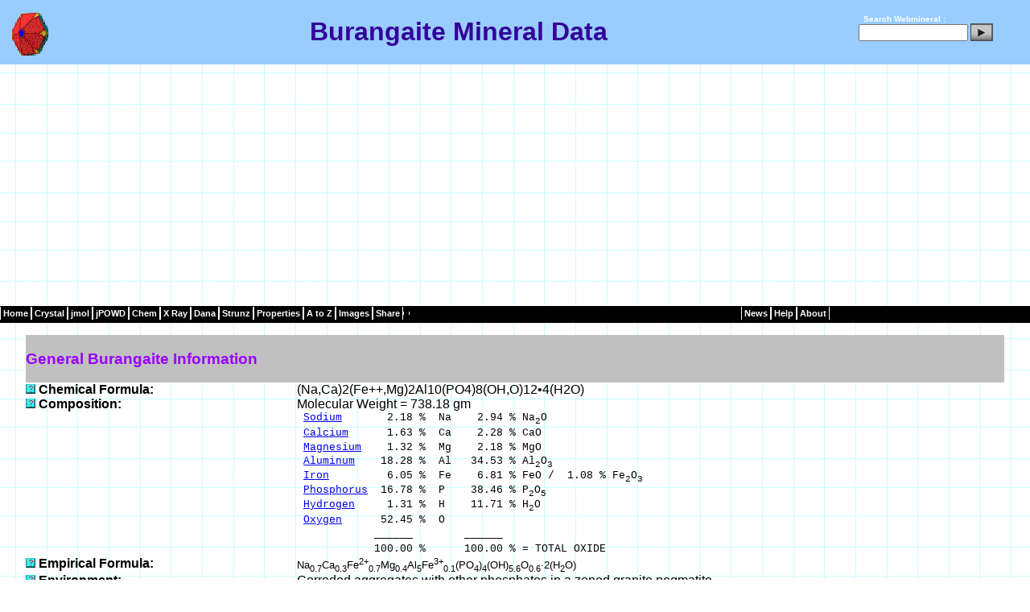

--- FILE ---
content_type: text/html
request_url: http://www.webmineral.com/data/Burangaite.shtml
body_size: 35536
content:
<!DOCTYPE html PUBLIC "-//W3C//DTD XHTML 1.0 Transitional//EN" "http://www.w3.org/TR/xhtml1/DTD/xhtml1-transitional.dtd">
<html>

<head>
<title>Burangaite Mineral Data</title> 
<meta http-equiv="Content-Type" content="text/html; charset=iso-8859-1"/> 
<meta name="formatter" content="SAS Generated HTML"/> 
<meta name="author" content="Dave Barthelmy"/> 
<meta name="discription" content=" Burangaite mineral data contains Burangaite crystallography, physical properties, optical properties, x-ray diffraction, radioactivity, and links to other sources of Burangaite data"/>
<meta name="keywords" content=" Burangaite , Burangaite physical properties, Burangaite optical properties, Burangaite mineral, Burangaite crystallography, Burangaite radioactivity, Burangaite chemical composition, Burangaite data"/>
<link rel="stylesheet" type="text/css" href="../_themes/blue1111.css"/> 
<style>
.o {
       text-decoration: overline;
}
p {
       text-align: left;
}
h2 {
       text-align: left;
}
h3 {
       text-align: left;
}
td {
       text-align: left;
}
h1 {
       text-align: center;
}
span.red {color:red;font-weight:bold}
span.green {color:green;font-weight:bold}
</style>
</head> 
<body leftmargin="0" marginheight="0" marginwidth="0" rightmargin="0" topmargin="0" style="background-image: url('../../_themes/blueprnt/blutextb.gif')">
<Table id="header" width="100%" border="0" cellpadding="0" cellspacing="0">
<tr>
<td>
<!-- Start of Header -->
<center><!-- Start of Header -->
 
<table class="header" style= "width: 100%" cellpadding="0" cellspacing="0" align="top"><!-- Start of Header -->
<tr><!-- Start of Header -->
<td align="center" style="height: 11px">
 
<table width="100%" border="0" cellpadding="0" cellspacing="0">
<tr style="margin-top:4px;background-color:#99CCFF; border-bottom:1px solid black">
<td width="5px">&nbsp;</td>
<td width="65px" valign="middle" style="height:60px;text-align:left">
<img style="margin-top:2px" border="0" src="../../images/Hedyphane_Crystal.gif" height="60" alt="Burangaite  Mineral Data" title="Burangaite  Mineral Data" width="67" /></td>
<td align="center" valign="middle">
<h1>Burangaite  Mineral Data</h1></td>
<td width="180px" align="right" valign="middle" style="color:white;font-size:10px;font-weight:bold">
 
<form style="margin:0px;padding:0px;" method="get" name="searchform" action="http://webmineral.com/cgi-bin/search/search.pl"
target="_blank">
<label for="fdse_TermsEx">&nbsp;</label>
Search Webmineral : <input type="hidden" name="sitesearch" value="" />
<input style="margin-bottom:0px;width:128px;" alt="search" id="fdse_TermsEx" type="text" name="Terms" size="20" value="" />
<input style="margin-bottom:10px" type="image" align="middle" src="../../images/search.gif" />
</form></td>
<td>&nbsp;&nbsp;&nbsp;</td>
</tr>   <!-- end of header -->
</table><!-- end of header -->
</td>
</tr>
</table>
<!-- end of header -->
 
<!-- Start of Navigation --> 
<table class="menu-horizontal" cellpadding="0" cellspacing="0" style="height: 21px; width: 100%; background-color:black">
<td title="Mineralogy Database"><a href="../">Home</a></td>
<td title="Crystallography"><a href="../crystall.shtml">Crystal</a></td>
<td title="jmol Mineral Structures"><a href="../jmol/index.shtml">jmol</a></td>
<td title="jPOWD Mineral Structures"><a href="../jpowd/index.php">jPOWD</a></td>
<td title="Minerals by Chemical Composition"><a href="../chemical.shtml">Chem</a></td>
<td title="X-Ray Spacing"><a href="../MySQL/xray.php">X&nbsp;Ray</a></td>
<td title="Dana Classification"><a href="../danaclass.shtml">Dana</a></td>
<td title="Strunz Classification"><a href="../strunz.shtml">Strunz</a></td>
<td title="Physical and Optical Properties"><a href="../determin.shtml">Properties</a></td>
<td title="Alphabetical Listing of Mineral Species"><a href="../Alphabetical_Listing.shtml">A&nbsp;to&nbsp;Z</a></td></td>
<td title="Mineral Pictures"><a href="../specimens/index.php">Images</a></td>
<td><a>Share</a></td>
<td><div class="addthis_toolbox addthis_default_style ">
<a class="addthis_button_compact"></a>
</div>
<script type="text/javascript">var addthis_config = {"data_track_addressbar":true};</script>
<script type="text/javascript" src="http://s7.addthis.com/js/250/addthis_widget.js#pubid=ra-504b749062de1f5d"></script>
</td>
<td style="width:40%">&nbsp;&nbsp;&nbsp;&nbsp;&nbsp;</td>
<td title="News from Webmineral Advertisers"><a href="../news/index.php">News</a></td>
<td title="Mineral Help"><a href="../help/index.shtml">Help</a></td>
<td title="Whats New"><a href="../whatsnew.shtml">About</a></td>
</tr>   <!-- End of Navigation -->
</tbody>
</table><!-- End of Navigation -->
<!-- End of Navigation -->
</div>
<br>

<br />
<table align="center" border="0" cellspacing="0" cellpadding="0" width="95%"/>
<tr>
<td bgcolor="#C0C0C0" colspan="2" width="90%"><h3><b>General Burangaite  Information </b></h3>
</td>
</tr>
<tr>
<td width="25%" valign="top"><a href="../help/ChemicalFormula.shtml"><img src="../images/help.gif" alt="Help on Chemical  Formula:" width="12" height="12" Border="0"></a> <b>Chemical  Formula: </b></td>
<td>(Na,Ca)2(Fe++,Mg)2Al10(PO4)8(OH,O)12&#8226;4(H2O)   </td>
</tr>
<tr>
<td width="25%" valign="top"><a href="../help/Composition.shtml"><img src="../images/help.gif" alt="Help on Composition:" width="12" height="12" Border="0"></a> <b>Composition: </b></td>
<td>Molecular Weight = 738.18 gm   </td>
</tr>
<tr>
<td width="25%" valign="top">  <b>&nbsp; </b></td>
<td><font size="2" face="Courier, Courier New">&nbsp;<a href="../chem/Chem-Na.shtml">Sodium</a>&nbsp;&nbsp;&nbsp;&nbsp;&nbsp;&nbsp;&nbsp;2.18&nbsp;%&nbsp;&nbsp;Na&nbsp;&nbsp;&nbsp;&nbsp;2.94&nbsp;%&nbsp;Na<sub>2</sub>O</font> </td>
</tr>
<tr>
<td width="25%" valign="top">  <b>&nbsp; </b></td>
<td><font size="2" face="Courier, Courier New">&nbsp;<a href="../chem/Chem-Ca.shtml">Calcium</a>&nbsp;&nbsp;&nbsp;&nbsp;&nbsp;&nbsp;1.63&nbsp;%&nbsp;&nbsp;Ca&nbsp;&nbsp;&nbsp;&nbsp;2.28&nbsp;%&nbsp;CaO</font> </td>
</tr>
<tr>
<td width="25%" valign="top">  <b>&nbsp; </b></td>
<td><font size="2" face="Courier, Courier New">&nbsp;<a href="../chem/Chem-Mg.shtml">Magnesium</a>&nbsp;&nbsp;&nbsp;&nbsp;1.32&nbsp;%&nbsp;&nbsp;Mg&nbsp;&nbsp;&nbsp;&nbsp;2.18&nbsp;%&nbsp;MgO</font> </td>
</tr>
<tr>
<td width="25%" valign="top">  <b>&nbsp; </b></td>
<td><font size="2" face="Courier, Courier New">&nbsp;<a href="../chem/Chem-Al.shtml">Aluminum</a>&nbsp;&nbsp;&nbsp;&nbsp;18.28&nbsp;%&nbsp;&nbsp;Al&nbsp;&nbsp;&nbsp;34.53&nbsp;%&nbsp;Al<sub>2</sub>O<sub>3</sub></font> </td>
</tr>
<tr>
<td width="25%" valign="top">  <b>&nbsp; </b></td>
<td><font size="2" face="Courier, Courier New">&nbsp;<a href="../chem/Chem-Fe.shtml">Iron</a>&nbsp;&nbsp;&nbsp;&nbsp;&nbsp;&nbsp;&nbsp;&nbsp;&nbsp;6.05&nbsp;%&nbsp;&nbsp;Fe&nbsp;&nbsp;&nbsp;&nbsp;6.81&nbsp;%&nbsp;FeO&nbsp;/&nbsp;&nbsp;1.08&nbsp;%&nbsp;Fe<sub>2</sub>O<sub>3</sub></font> </td>
</tr>
<tr>
<td width="25%" valign="top">  <b>&nbsp; </b></td>
<td><font size="2" face="Courier, Courier New">&nbsp;<a href="../chem/Chem-P.shtml">Phosphorus</a>&nbsp;&nbsp;16.78&nbsp;%&nbsp;&nbsp;P&nbsp;&nbsp;&nbsp;&nbsp;38.46&nbsp;%&nbsp;P<sub>2</sub>O<sub>5</sub></font> </td>
</tr>
<tr>
<td width="25%" valign="top">  <b>&nbsp; </b></td>
<td><font size="2" face="Courier, Courier New">&nbsp;<a href="../chem/Chem-H.shtml">Hydrogen</a>&nbsp;&nbsp;&nbsp;&nbsp;&nbsp;1.31&nbsp;%&nbsp;&nbsp;H&nbsp;&nbsp;&nbsp;&nbsp;11.71&nbsp;%&nbsp;H<sub>2</sub>O</font> </td>
</tr>
<tr>
<td width="25%" valign="top">  <b>&nbsp; </b></td>
<td><font size="2" face="Courier, Courier New">&nbsp;<a href="../chem/Chem-O.shtml">Oxygen</a>&nbsp;&nbsp;&nbsp;&nbsp;&nbsp;&nbsp;52.45&nbsp;%&nbsp;&nbsp;O</font> </td>
</tr>
<tr>
<td width="25%" valign="top">  <b>&nbsp; </b></td>
<td><font size="2" face="Courier, Courier New">&nbsp;&nbsp;&nbsp;&nbsp;&nbsp;&nbsp;&nbsp;&nbsp;&nbsp;&nbsp;&nbsp;&nbsp;______&nbsp;&nbsp;&nbsp;&nbsp;&nbsp;&nbsp;&nbsp;&nbsp;______&nbsp;</font> </td>
</tr>
<tr>
<td width="25%" valign="top">  <b>&nbsp; </b></td>
<td><font size="2" face="Courier, Courier New">&nbsp;&nbsp;&nbsp;&nbsp;&nbsp;&nbsp;&nbsp;&nbsp;&nbsp;&nbsp;&nbsp;&nbsp;100.00&nbsp;%&nbsp;&nbsp;&nbsp;&nbsp;&nbsp;&nbsp;100.00&nbsp;%&nbsp;=&nbsp;TOTAL&nbsp;OXIDE</font> </td>
</tr>
<tr>
<td width="25%" valign="top"><a href="../help/EmpiricalFormula.shtml"><img src="../images/help.gif" alt="Help on Empirical Formula:" width="12" height="12" Border="0"></a> <b>Empirical Formula: </b></td>
<td><small> Na<sub>0.7</sub>Ca<sub>0.3</sub>Fe<sup>2+</sup><sub>0.7</sub>Mg<sub>0.4</sub>Al<sub>5</sub>Fe<sup>3+</sup><sub>0.1</sub>(PO<sub>4</sub>)<sub>4</sub>(OH)<sub>5.6</sub>O<sub>0.6</sub>·2(H<sub>2</sub>O)  </td>
</tr>
<tr>
<td width="25%" valign="top"><a href="../help/Environment.shtml"><img src="../images/help.gif" alt="Help on Environment:" width="12" height="12" Border="0"></a> <b>Environment: </b></td>
<td>Corroded aggregates with other phosphates in a zoned granite pegmatite.   </td>
</tr>
<tr>
<td width="25%" valign="top"><a href="../help/IMAStatus.shtml"><img src="../images/help.gif" alt="Help on IMA Status:" width="12" height="12" Border="0"></a> <b>IMA Status: </b></td>
<td>Approved IMA 1977   </td>
</tr>
<tr>
<td width="25%" valign="top"><a href="../help/Locality.shtml"><img src="../images/help.gif" alt="Help on Locality:" width="12" height="12" Border="0"></a> <b>Locality: </b></td>
<td>Buranga pegmatite, near Gatumba, Rwanda. Link to&nbsp<a href="http://www.mindat.org/show.php?name=Burangaite" target="_blank">MinDat.org</a> Location Data. </td>
</tr>
<tr>
<td width="25%" valign="top"><a href="../help/NameOrigin.shtml"><img src="../images/help.gif" alt="Help on Name Origin:" width="12" height="12" Border="0"></a> <b>Name Origin: </b></td>
<td>Named for the locality.   </td>
</tr>
<tr>
<td width="25%" valign="top"><a href="../help/NamePronunciation.shtml"><img src="../images/help.gif" alt="Help on Name Pronunciation:" width="12" height="12" Border="0"></a> <b>Name Pronunciation: </b></td>
<td> Burangaite <small> + Pronunciation <a href="../sounds/Burangai.wav"><img src="../images/musicicon_new.gif" alt="Say BURANGAITE " width="144" height="17" border="0"></a></small>  </td>
</tr>
<tr>
<td width="25%" valign="top"><a href="../help/Synonym.shtml"><img src="../images/help.gif" alt="Help on Synonym:" width="12" height="12" Border="0"></a> <b>Synonym: </b></td>
<td>ICSD 84627   </td>
</tr>
<tr>
<td width="25%" valign="top">  <b>&nbsp; </b></td>
<td>PDF 29-1190   </td>
</tr>
<tr><td width="25%">&nbsp;</td></tr>
<tr><td bgcolor="#C0C0C0" colspan="2"> <h3><b>Burangaite Image</b></h3></td></tr>
<tr>
<td width="25%" valign="top">
  <a href="../specimens/picshow.php?id=3657&target=Burangaite" target="_blank">
  <img src="../images/help.gif" alt="Click Here for Larger Burangaite Image in a New Browser Window" WIDTH="12" HEIGHT="12" border="0"></a>
  <b>Images: </b>
</td>
<td>
<table border="0" cellpadding="2" cellspacing="2">
<tr>
<td>
  <a href="../specimens/picshow.php?id=3657&target=Burangaite">
  <img src="../specimens/photos/BurangaiteSmall.jpg" alt="Click Here for Larger Burangaite Image" border="5"></a>
</td>
<td valign="top"><p align="left">
  <b><a href="../data/Burangaite.shtml">Burangaite</a> &nbsp; <a href="../data/Gatumbaite.shtml">Gatumbaite</a></b></p>
  <p align="center"><font size="2"><b>Comments: </b>Small, blue burangaite crystals in beige gatumbaite.<br>
  <b>Location: </b>Horrsjoberg, Torby, VÃ¤rmland, Sweden.
  <b>Scale: </b>Micro-mount Size.<br>
<b>&copy;</b> <a href="http://www.systematic-minerals.com/">Sonke Stolze / Systematic Minerals</a></font></p></td></tr></table>
</td>
</tr>
     


<tr>
<td bgcolor="#C0C0C0" colspan="2" width="90%"><h3><b>Burangaite  Crystallography</b></h3>
</td>
</tr>
<tr>
<td width="25%" valign="top"><a href="../help/AxialRatios.shtml"><img src="../images/help.gif" alt="Help on Axial Ratios:" width="12" height="12" Border="0"></a> <b>Axial Ratios: </b></td>
<td>a:b:c =4.9702:1:2.6644   </td>
</tr>
<tr>
<td width="25%" valign="top"><a href="../help/CellDimensions.shtml"><img src="../images/help.gif" alt="Help on Cell Dimensions:" width="12" height="12" Border="0"></a> <b>Cell Dimensions: </b></td>
<td>a = 25.09,  b = 5.048,  c = 13.45,  Z = 4; beta = 110.91&#176;  V = 1,591.31 Den(Calc)= 3.08   </td>
</tr>
<tr>
<td width="25%" valign="top"><a href="../help/CrystalSystem.shtml"><img src="../images/help.gif" alt="Help on Crystal System:" width="12" height="12" Border="0"></a> <b>Crystal System: </b></td>
<td> <a href="../crystal/Monoclinic-Prismatic.shtml"><b>Monoclinic - Prismatic</b></A>H-M Symbol (2/m)  Space Group: C 2/c </td>
</tr>
<tr>
<td width="25%" valign="top"><a href="../help/XRayDiffraction.shtml"><img src="../images/help.gif" alt="Help on X Ray Diffraction:" width="12" height="12" Border="0"></a> <b>X Ray Diffraction: </b></td>
<td>By Intensity(I/I<sub>o</sub>): <a href="../MySQL/xray.php?ed1=11.71&minmax=2">11.71(1), 3.081(0.9), 3.115(0.7),</a> </td>
</tr>


<tr>
<td width="25%" valign="top">
  <a href="../help/Structure.shtml" target="_blank">
  <img src="../images/help.gif" alt="Click Here for Large Burangaite Structure Window" WIDTH="12" HEIGHT="12" border="0"></a>
  <b>Crystal Structure: </b>
<p align="right"><font size="1">
<b>Mouse</b><br>
<font color="#C0C0C0">
drag1 - LMB Manipulate Structure<br>
drag2 - RMB Resize/Rotate</font><br>
<b>Keyboard</b><br>
<font color="#C0C0C0">
S - Stereo Pair on/off<br>
H - Help Screen<br>
I - Data Info<br>
A - Atoms On/Off<br>
P - Polyhedra On/Off<br>
B - Bonds On/Off<br>
</font><a href="../help/Structure.shtml" target="_blank">
Help on Above</a>
</font></p>
</td>
<td>
<table border="0" cellpadding="2" cellspacing="2">
<tr>
<td>
<applet code="jpowdjpx.class" archive="../jpowd/jpowdjpx.jar" width ="250" height ="200" >
<param name="d_Model" value="../jpowd/JPX/Burangaite.jpx">
<param name="d_Atoms" value="on">
<param name="d_Bonds" value="off">
<param name="d_Polys" value="on">
<param name="d_Cell" value="off">
<param name="d_Perspective" value="off">
<param name="d_Animate" value="off">
<param name="d_Nrad" value="2">
<param name="d_BGcolor" value="255 255 255">
<param name="d_Rot" value="3 -3">
<param name="d_RGB" value="17 153 204 102 13 255 0 153 14 255 0 0 11 0 204 255 8 204 255 255">
</applet>
</td>
<td valign="top"><p align="left">
<br><small>Selway J B , Cooper M A , Hawthorne F C , The Canadian Mineralogist , 35 (1997) p.1515-1522, Refinement of the crystal structure of burangaite </small><br>
<form>
<p><input type="button" Value="Large Pop-Up" ONCLICK="window.open('../jpowd/JPX/jpowd.php?target_file=Burangaite.jpx', 'Sample',  'toolbar=no,location=no,directories=no,status=no,menubar=no,scrollbars=yes,resizable=yes,copyhistory=yes,width=700,height=700')"></p>
</form>
</td>
</tr></table>
</td></tr>
     
<tr><td width="25%">&nbsp;</td></tr>
<tr>
<td bgcolor="#C0C0C0" colspan="2" width="90%"><h3><b>Physical Properties of Burangaite </b></h3>
</td>
</tr>
<tr>
<td width="25%" valign="top"><a href="../help/Cleavage.shtml"><img src="../images/help.gif" alt="Help on Cleavage:" width="12" height="12" Border="0"></a> <b>Cleavage: </b></td>
<td>{100} Perfect   </td>
</tr>
<tr>
<td width="25%" valign="top"><a href="../help/Color.shtml"><img src="../images/help.gif" alt="Help on Color:" width="12" height="12" Border="0"></a> <b>Color: </b></td>
<td>Blue, Greenish blue.   </td>
</tr>
<tr>
<td width="25%" valign="top"><a href="../help/Density.shtml"><img src="../images/help.gif" alt="Help on Density:" width="12" height="12" Border="0"></a> <b>Density: </b></td>
<td>3.05   </td>
</tr>
<tr>
<td width="25%" valign="top"><a href="../help/Diaphaneity.shtml"><img src="../images/help.gif" alt="Help on Diaphaneity:" width="12" height="12" Border="0"></a> <b>Diaphaneity: </b></td>
<td>Semitransparent   </td>
</tr>
<tr>
<td width="25%" valign="top"><a href="../help/Habit.shtml"><img src="../images/help.gif" alt="Help on Habit:" width="12" height="12" Border="0"></a> <b>Habit: </b></td>
<td>Bladed - Aggregates of thin lath-like crystals (e.g. kyanite).   </td>
</tr>
<tr>
<td width="25%" valign="top"><a href="../help/Habit.shtml"><img src="../images/help.gif" alt="Help on Habit:" width="12" height="12" Border="0"></a> <b>Habit: </b></td>
<td>Prismatic - Crystals Shaped like Slender Prisms (e.g. tourmaline).   </td>
</tr>
<tr>
<td width="25%" valign="top"><a href="../help/Hardness.shtml"><img src="../images/help.gif" alt="Help on Hardness:" width="12" height="12" Border="0"></a> <b>Hardness: </b></td>
<td>5 - Apatite   </td>
</tr>
<tr>
<td width="25%" valign="top"><a href="../help/Streak.shtml"><img src="../images/help.gif" alt="Help on Streak:" width="12" height="12" Border="0"></a> <b>Streak: </b></td>
<td>light blue   </td>
</tr>
<tr><td width="25%">&nbsp;</td></tr>
<tr>
<td bgcolor="#C0C0C0" colspan="2" width="90%"><h3><b>Optical Properties of Burangaite </b></h3>
</td>
</tr>
<tr>
<td width="25%" valign="top"><a href="../help/Gladstone-Dale.shtml"><img src="../images/help.gif" alt="Help on Gladstone-Dale:" width="12" height="12" Border="0"></a> <b>Gladstone-Dale: </b></td>
<td>CI<small> meas</small>= 0.029 (Excellent) - where the CI = (1-K<small>P<small>Dmeas</small></small>/K<small>C</small>)<br>CI<small> calc</small>= 0.039 (Excellent) - where the CI = (1-K<small>P<small>Dcalc</small></small>/K<small>C</small>)<br>
K<small>P<small>Dcalc</small></small>= 0.2044,K<small>P<small>Dmeas</small></small>= 0.2064,K<small>C</small></small>= 0.2126<br> Ncalc = 1.65 </td>
</tr>
<tr>
<td width="25%" valign="top"><a href="../help/OpticalData.shtml"><img src="../images/help.gif" alt="Help on Optical Data:" width="12" height="12" Border="0"></a> <b>Optical Data: </b></td>
<td>Biaxial (-), a=1.611, b=1.635, g=1.643, bire=0.0320, 2V(Calc)=58, 2V(Meas)=58.   </td>
</tr>
<tr>
<td width="25%" valign="top"><a href="../help/Pleochroism(x).shtml"><img src="../images/help.gif" alt="Help on Pleochroism (x):" width="12" height="12" Border="0"></a> <b>Pleochroism (x): </b></td>
<td>light blue.   </td>
</tr>
<tr>
<td width="25%" valign="top"><a href="../help/Pleochroism(y).shtml"><img src="../images/help.gif" alt="Help on Pleochroism (y):" width="12" height="12" Border="0"></a> <b>Pleochroism (y): </b></td>
<td>dark blue.   </td>
</tr>
<tr>
<td width="25%" valign="top"><a href="../help/Pleochroism(z).shtml"><img src="../images/help.gif" alt="Help on Pleochroism (z):" width="12" height="12" Border="0"></a> <b>Pleochroism (z): </b></td>
<td>colorless.   </td>
</tr>
<tr><td width="25%">&nbsp;</td></tr>
<tr>
<td bgcolor="#C0C0C0" colspan="2" width="90%"><h3><b>Calculated Properties of Burangaite </b></h3>
</td>
</tr>
<tr>
<td width="25%" valign="top"><a href="../help/ElectronDensity.shtml"><img src="../images/help.gif" alt="Help on Electron Density:" width="12" height="12" Border="0"></a> <b>Electron Density: </b></td>
<td><b>Bulk Density (Electron Density)=3.04 gm/cc</b><br/>note: Specific Gravity of Burangaite                         =3.05 gm/cc.<br> </td>
</tr>
<tr>
<td width="25%" valign="top"><a href="../help/FermionIndex.shtml"><img src="../images/help.gif" alt="Help on Fermion Index:" width="12" height="12" Border="0"></a> <b>Fermion Index: </b></td>
<td>Fermion Index = 0.0028758519<br>Boson Index = 0.9971241481   </td>
</tr>
<tr>
<td width="25%" valign="top"><a href="../help/Photoelectric.shtml"><img src="../images/help.gif" alt="Help on Photoelectric:" width="12" height="12" Border="0"></a> <b>Photoelectric: </b></td>
<td><b>PE<sub>Burangaite                         </sub>=    3.39</b> barns/electron<br/><b>U=PE<sub>Burangaite                         </sub> x <font face="symbol">r</font>Electron Density=   10.31</b> barns/cc.<br> </td>
</tr>
<tr>
<td width="25%" valign="top"><a href="../help/Radioactivity.shtml"><img src="../images/help.gif" alt="Help on Radioactivity:" width="12" height="12" Border="0"></a> <b>Radioactivity: </b></td>
<td> <b>GRapi = 0 </b>(Gamma Ray American Petroleum Institute Units)<br/>Burangaite                         is <b>Not Radioactive</b> </td>
</tr>
<tr><td width="25%">&nbsp;</td></tr>
<tr>
<td bgcolor="#C0C0C0" colspan="2" width="90%"><h3><b>Burangaite  Classification</b></h3>
</td>
</tr>
<tr>
<td width="25%" valign="top"><a href="../help/DanaClass.shtml"><img src="../images/help.gif" alt="Help on  Dana Class:" width="12" height="12" Border="0"></a> <b>Dana Class: </b></td>
<td><b>42.09.01.01</b> <a href="../dana/dana.php?class=42">(42)</a>Hydrated Phosphates, etc., Containing Hydroxyl or Halogen   </td>
</tr>
<tr>
<td width="25%" valign="top">  <b>&nbsp; </b></td>
<td><a href="../dana/dana.php?class=42&subclass=09    ">(42.09)</a>where (A)3 (XO4)2 Zq · x(H2O)   </td>
</tr>
<tr>
<td width="25%" valign="top">  <b>&nbsp; </b></td>
<td><a href="../dana/dana.php?class=42&subclass=09&group=01     ">(42.09.01)</a>Burangaite Group   </td>
</tr>
<tr>
<td width="25%" valign="top">  <b>&nbsp; </b></td>
<td><dd><font size="1">42.09.01.01 <a href="../data/Burangaite.shtml">Burangaite</a>&nbsp;(Na,Ca)2(Fe,Mg)2Al10(PO4)8(OH,O)12&#8226;4(H2O)<span class="red"> C 2/c </span><span class="green""> 2/m </span></font></dd> </td>
</tr>
<tr>
<td width="25%" valign="top">  <b>&nbsp; </b></td>
<td><dd><font size="1">42.09.01.02 <a href="../data/Dufrenite.shtml">Dufrenite</a>&nbsp;FeFe4(PO4)3(OH)5&#8226;2(H2O)<span class="red"> C 2/c </span><span class="green""> 2/m </span></font></dd> </td>
</tr>
<tr>
<td width="25%" valign="top">  <b>&nbsp; </b></td>
<td><dd><font size="1">42.09.01.03 <a href="../data/Natrodufrenite.shtml">Natrodufrenite</a>&nbsp;Na(Fe,Fe)(Fe,Al)5(PO4)4(OH)6&#8226;2(H2O)<span class="red"> C 2/c </span><span class="green""> 2/m </span></font></dd> </td>
</tr>
<tr>
<td width="25%" valign="top">  <b>&nbsp; </b></td>
<td><dd><font size="1">42.09.01.04 <a href="../data/IMA2008-056.shtml">IMA2008-056</a>!&nbsp;NaMnFe5(PO4)4(OH)6&#8226;2H2O<span class="red"> C 2/c </span><span class="green""> 2/m </span></font></dd> </td>
</tr>
<tr>
<td width="25%" valign="top">  <b>&nbsp; </b></td>
<td><dd><font size="1">42.09.01.05 <a href="../data/Matioliite.shtml">Matioliite</a>!&nbsp;NaMgAl5(PO4)4(OH)6&#8226;2H2O<span class="red"> C 2/c </span><span class="green""> 2/m </span></font></dd> </td>
</tr>
<tr>
<td width="25%" valign="top"><a href="../help/StrunzClass.shtml"><img src="../images/help.gif" alt="Help on  Strunz Class:" width="12" height="12" Border="0"></a> <b>Strunz Class: </b></td>
<td> <b> 08.DK.15       </b> <a href="../strunz/strunz.php?class=08">08             </a> - PHOSPHATES, ARSENATES, VANADATES  </td>
</tr>
<tr>
<td width="25%" valign="top">  <b>&nbsp; </b></td>
<td> <a href="../strunz/strunz.php?class=08&subclass=08.D">08.D           </a> - Phosphates, etc  </td>
</tr>
<tr>
<td width="25%" valign="top">  <b>&nbsp; </b></td>
<td> <a href="../strunz/strunz.php?class=08&subclass=08.D&group=08.DK">08.DK          </a> -With large and medium-sized cations, (OH, etc.):RO4 > 1:1 and < 2:1  </td>
</tr>
<tr>
<td width="25%" valign="top">  <b>&nbsp; </b></td>
<td><dd><font size="1">08.DK.15 <a href="../data/Dufrenite.shtml">Dufrenite</a>&nbsp;FeFe4(PO4)3(OH)5&#8226;2(H2O)<span class="red"> C 2/c</span> <span class="green">2/m</span></font></dd> </td>
</tr>
<tr>
<td width="25%" valign="top">  <b>&nbsp; </b></td>
<td><dd><font size="1">08.DK.15 <a href="../data/Burangaite.shtml">Burangaite</a>&nbsp;(Na,Ca)2(Fe,Mg)2Al10(PO4)8(OH,O)12&#8226;4(H2O)<span class="red"> C 2/c</span> <span class="green">2/m</span></font></dd> </td>
</tr>
<tr>
<td width="25%" valign="top">  <b>&nbsp; </b></td>
<td><dd><font size="1">08.DK.15 <a href="../data/Natrodufrenite.shtml">Natrodufrenite</a>&nbsp;Na(Fe,Fe)(Fe,Al)5(PO4)4(OH)6&#8226;2(H2O)<span class="red"> C 2/c</span> <span class="green">2/m</span></font></dd> </td>
</tr>
<tr>
<td width="25%" valign="top">  <b>&nbsp; </b></td>
<td><dd><font size="1">08.DK.15 <a href="../data/Matioliite.shtml">Matioliite</a>!&nbsp;NaMgAl5(PO4)4(OH)6&#8226;2H2O<span class="red"> C 2/c</span> <span class="green">2/m</span></font></dd> </td>
</tr>
<tr>
<td width="25%" valign="top">  <b>&nbsp; </b></td>
<td><dd><font size="1">08.DK.15 <a href="../data/IMA2008-056.shtml">IMA2008-056</a>!&nbsp;NaMnFe5(PO4)4(OH)6&#8226;2H2O<span class="red"> C 2/c</span> <span class="green">2/m</span></font></dd> </td>
</tr>
<tr><td width="25%">&nbsp;</td></tr>
<tr>
<td bgcolor="#C0C0C0" colspan="2" width="90%"><h3><b>Other Burangaite  Information</b></h3>
</td>
</tr>
<tr>
<td width="25%" valign="top"><a href="../help/References.shtml"><img src="../images/help.gif" alt="Help on References:" width="12" height="12" Border="0"></a> <b>References: </b></td>
<td>NAME( AntBidBlaNic4) PHYS. PROP.(Enc. of Minerals,2nd ed.,1990) OPTIC PROP.(AntBidBlaNic4)<a href="../help/References.shtml"><b> </b></A>  </td>
</tr>
<tr>
<td width="25%" valign="top"><a href="../help/SeeAlso.shtml"><img src="../images/help.gif" alt="Help on See Also:" width="12" height="12" Border="0"></a> <b>See Also: </b></td>
<td> <b>Links to other databases for Burangaite :</b><br>
1 - <a href="http://rruff.geo.arizona.edu/AMS/result.php?mineral=Burangaite " target="_blank">Am. Min. Crystal Structure Database</a><br />
2 - <a href="http://athena.unige.ch/bin/minfich.cgi?s=BURANGAITE" target="_blank">Athena</a><br />
3 - <A HREF="http://euromin.w3sites.net//mineraux/BURANGAITE.html" > EUROmin Project</a><br />
4 - <a href="http://cri.ensmp.fr/gm/mineralBURANGAITE.html" >Ecole des Mines de Paris</A><br />
5 - <a href="http://geoscienceworld.org/cgi/search?field_value=Burangaite&field_name=fulltext&src=gsw" target="_blank">GeoScienceWorld</a><br />
6 - <a href="http://images.google.com/images?q=Burangaite&imgsafe=on" target="_blank">Google Images</a><br />
7 - <a href="http://scholar.google.com/scholar?q=Burangaite " target="_blank">Google Scholar</a><br />
8 - <a href="http://www.handbookofmineralogy.com/pdfs/burangaite.pdf"> Handbook of Mineralogy (MinSocAm)</a><br />
9 - <a href="http://rruff.geo.arizona.edu/doclib/hom/burangaite.pdf">Handbook of Mineralogy (UofA)</a><br />
10 - <a href="http://www.mindat.org/show.php?name=Burangaite"  target="_blank">MinDAT</a><br />
11 - <a href="http://www.mineralienatlas.de/lexikon/index.php/Burangait"  target="_blank">Mineralienatlas (Deutsch)</a><br />
12 - <a href="http://www.johnbetts-fineminerals.com/jhbnyc/mineralmuseum/gallery.php?init=Burangaite"  target="_blank">Online Mineral Museum</a><br />
13 - <a Href="http://www.mineralatlas.com/General%20introduction/general_burangaite.htm">QUT Mineral Atlas</a><br />
14 - <a href="http://rruff.info/Burangaite " target="_blank">Ruff.Info</a><br />
<p><b> Search for Burangaite using: </b><br>
<br>
<!-- SiteSearch Google -->
<form method="get" action="http://www.google.com/custom" target="google_window">
<table border="0" bgcolor="#ffffff">
<tr><td nowrap="nowrap" valign="top" align="left" height="32">
<a href="http://www.google.com/">
<img src="http://www.google.com/logos/Logo_25wht.gif" border="0" alt="Google" align="middle"></img></a>
</td>
<td nowrap="nowrap">
<input type="hidden" name="domains" value="webmineral.com"></input>
<input type="text" name="q" size="31" maxlength="255" value="Burangaite"></input>
<input type="submit" name="sa" value="Search"></input>
</td></tr>
<tr>
<td>&nbsp;</td>
<td nowrap="nowrap">
<table>
<tr>
<td>
<input type="radio" name="sitesearch" value="" checked="checked"></input>
<font size="-1" color="#000000">Web</font>
</td>
<td>
<input type="radio" name="sitesearch" value="webmineral.com"></input>
<font size="-1" color="#000000">webmineral.com</font>
</td>
</tr>
</table>
<input type="hidden" name="client" value="pub-9134538599535091"></input>
<input type="hidden" name="forid" value="1"></input>
<input type="hidden" name="ie" value="ISO-8859-15"></input>
<input type="hidden" name="oe" value="ISO-8859-15"></input>
<input type="hidden" name="safe" value="active"></input>
<input type="hidden" name="cof" value="GALT:#008000;GL:1;DIV:#336699;VLC:663399;AH:center;BGC:FFFFFF;LBGC:99CCFF;
ALC:0000FF;LC:0000FF;T:000000;GFNT:0000FF;GIMP:0000FF;LH:50;LW:50;L:http://webmineral.com/images/logo.gif;S:http://;FORID:1;"></input>
<input type="hidden" name="hl" value="en"></input>
</td></tr></table>
</form>
<!-- SiteSearch Google -->
[<a href="http://search.aol.com/dirsearch.adp?start=&from=topsearchbox.%2Findex.adp&query=Burangaite">AOL</a>]
[<a href="http://www.bing.com/search?q=Burangaite">Bing</a>]
[<a href="http://www.dogpile.com/search/web?q=Burangaite">Dog Pile</a>]
[<a href="http://www.geoscienceworld.org/cgi/search?field_value=Burangaite">GeoScienceWorld</a>]
[<a href="http://www.hotbot.com/search/web?q=Burangaite">HotBot</a>]
[<a href="http://ixquick.com/do/metasearch.pl?&query=Burangaite">Ixquick</a>]
[<a href="http://search.lycos.com/web?q=Burangaite">Lycos</a>]
[<a href="http://www.mamma.com/Mamma?timeout=2&query=Burangaite&qtype=0">MAMMA</a>]
[<a href="http://www.scirus.com/srsapp/search/web?fcoid=417&fcop=topnav&fpid=796?q=Burangaite">Scirus</a>]
[<a href="http://s.teoma.com/web?q=Burangaite">Teoma</a>]
[<a href="http://www.webcrawler.com/search/web?q=Burangaite">WebCrawler</a>]
[<a href="http://en.wikipedia.org/wiki/Burangaite">Wikipedia</a>]
[<a href="http://search.yahoo.com/search?p=Burangaite">YAHOO</a>]
<p><b>Visit our Advertisers for Burangaite :</b></p>
<font size="2">
<a href="https://www.google.com/search?safe=on&q=Burangaite+site%3Awww.abijoux.com/mag/en/home.php"
 target=_blank alt="Search A Bijoux  for Burangaite using Google Site Search">
A Bijoux </a> Google Search for Burangaite<br />
<a href="https://www.google.com/search?safe=on&q=Burangaite+site%3Aadamsminerals.com"
 target=_blank alt="Search Adam's Minerals  for Burangaite using Google Site Search">
Adam's Minerals </a> Google Search for Burangaite<br />
<a href="https://www.google.com/search?safe=on&q=Burangaite+site%3Awww.capeminerals.co.za"
 target=_blank alt="Search Cape Minerals  for Burangaite using Google Site Search">
Cape Minerals </a> Google Search for Burangaite<br />
<a href="https://www.google.com/search?safe=on&q=Burangaite+site%3Adakotamatrix.com"
 target=_blank alt="Search Dakota Matrix Minerals  for Burangaite using Google Site Search">
Dakota Matrix Minerals </a> Google Search for Burangaite<br />
<a href="https://www.google.com/search?safe=on&q=Burangaite+site%3Aexcaliburmineral.com"
 target=_blank alt="Search Excalibur Mineral Corp.  for Burangaite using Google Site Search">
Excalibur Mineral Corp. </a> Google Search for Burangaite<br />
<a href="https://www.google.com/search?safe=on&q=Burangaite+site%3Aexceptionalminerals.com"
 target=_blank alt="Search Exceptional Minerals  for Burangaite using Google Site Search">
Exceptional Minerals </a> Google Search for Burangaite<br />
<a href="http://www.johnbetts-fineminerals.com/jhbnyc/mineralmuseum/gallery.php?init=Burangaite&loc=&submit=Submit"
 target=_blank alt="Search John Betts Fine Minerals  site for Burangaite">
John Betts Fine Minerals </a> Search for Burangaite<br />
<a href="https://www.google.com/search?safe=on&q=Burangaite+site%3Awww.mcdougallminerals.com"
 target=_blank alt="Search McDougall Minerals  for Burangaite using Google Site Search">
McDougall Minerals </a> Google Search for Burangaite<br />
<a href="http://mineralnews.com"
 target=_blank title="Mineral News  Website Link">
Mineral News </a> Website Link<br />
<a href="https://www.google.com/search?safe=on&q=Burangaite+site%3Awww.rockandmineralshows.com/"
 target=_blank alt="Search Rock and Mineral Shows  for Burangaite using Google Site Search">
Rock and Mineral Shows </a> Google Search for Burangaite<br />
<a href="https://www.google.com/search?safe=on&q=Burangaite+site%3Awww.weinrichmineralsinc.com"
 target=_blank alt="Search Weinrich Minerals, Inc.  for Burangaite using Google Site Search">
Weinrich Minerals, Inc. </a> Google Search for Burangaite<br />
</font>

<p><b> Ask about Burangaite here :</b><br>
<a href="http://v-board.minsocam.org/v-board/start.html" target="_blank">Ask-A-Mineralogist</a> from the Mineralogical Society of America<br>
<a href="http://www.mindat.org/forum.php" target="_blank">Mindat.org's</a> Discussion Groups<br>
<a href="http://lists.drizzle.com/mailman/listinfo/rockhounds" target="_blank">Original Rockhounds</a> Discussion Group<br>
<a href="http://groups.yahoo.com/group/RockhoundsList" target="_blank">Rockhounds</a> Discussion Group on Yahoo Groups<br>
<a href="http://www.fabreminerals.com/forum/Message-Board/" target="_blank">Mineral Discussion Forum</a> from Fabre Minerals - also available in 
<a href="http://www.foro-minerales.com/" target="_blank">Español</a><br>

<script src="http://www.google-analytics.com/urchin.js" type="text/javascript">
</script>
<script type="text/javascript">
_uacct = "UA-3067463-1";
urchinTracker();
</script>


<p><b> Print or Cut-and-Paste your Burangaite  Specimen Label here :</b><br>
<script language="JavaScript">
var gAutoPrint = true; // Flag for whether or not to automatically call the print function
 
function printSpecial()
{
if (document.getElementById != null)
{
var html = '<HTML>\n<HEAD>\n';
 
if (document.getElementsByTagName != null)
{
var headTags = document.getElementsByTagName("head");
if (headTags.length > 0)
html += headTags[0].innerHTML;
}
 
html += '\n</HE' + 'AD>\n<BODY>\n';
 
var printReadyElem = document.getElementById("printReady");
if (printReadyElem != null)
{
html += printReadyElem.innerHTML;
}
else
{
alert("Could not find the printReady section in the HTML");
return;
}
 
html += '\n</BO' + 'DY>\n</HT' + 'ML>';
 
var printWin = window.open("","printSpecial", 'toolbar=no,location=no,directories=no,status=no,menubar=no,scrollbars=yes,resizable=yes,copyhistory=yes,width=350,height=350');
printWin.document.open();
printWin.document.write(html);
printWin.document.close();
if (gAutoPrint)
printWin.print();
}
else
{
alert("Sorry, the print ready feature is only available in modern browsers.");
}
}
 
</script>
 
<div id="printReady">
<TABLE BORDER="1" CELLSPACING=5 cellpadding="5" bordercolor="#000000">
<TR><TD VALIGN="TOP">
<p align="center"><B><FONT Size="3">Burangaite </b></p>
<FONT SIZE="1">(Na,Ca)2(Fe++,Mg)2Al10(PO4)8(OH,O)12&#8226;4(H2O) <br>
<FONT SIZE="1">Dana No: <b>42.09.01.01 </b> Strunz No: <b>08.DK.15 </b><br>
<FONT SIZE="2"><b>Locality:</b></FONT>
<P>&nbsp;</P>
<P><FONT SIZE="2"><b>Notes:</b></FONT></P>
<P>&nbsp;</B></FONT></TD>
</TR>
</TABLE>
</div>
<form id="printMe" name="printMe">
<input type="button" name="printMe" onClick="printSpecial()" value="Print this Label">
</form>
  </td>
</tr>
<tr><td width="25%">&nbsp;</td></tr>
<tr>
<td width="25%" valign="top">  <b>&nbsp; </b></td>
<td>&nbsp;   </td>
</tr>
<tr><td width="25%">&nbsp;</td></tr>
</tr></table>
<hr><br/>
<center>
<script type="text/javascript"><!--
google_ad_client = "ca-pub-9134538599535091";
/* 728x90 */
google_ad_slot = "2185857684";
google_ad_width = 728;
google_ad_height = 90;
//-->
</script>
<script type="text/javascript"
src="http://pagead2.googlesyndication.com/pagead/show_ads.js">
</script>
</center>
<script>
  (function(i,s,o,g,r,a,m){i['GoogleAnalyticsObject']=r;i[r]=i[r]||function(){
  (i[r].q=i[r].q||[]).push(arguments)},i[r].l=1*new Date();a=s.createElement(o),
  m=s.getElementsByTagName(o)[0];a.async=1;a.src=g;m.parentNode.insertBefore(a,m)
  })(window,document,'script','https://www.google-analytics.com/analytics.js','ga');

  ga('create', 'UA-3067463-1', 'auto');
  ga('send', 'pageview');

</script>
</body>
</html>


--- FILE ---
content_type: text/html; charset=utf-8
request_url: https://www.google.com/recaptcha/api2/aframe
body_size: 269
content:
<!DOCTYPE HTML><html><head><meta http-equiv="content-type" content="text/html; charset=UTF-8"></head><body><script nonce="3PIBf7lksJPY_V0_FwIH-Q">/** Anti-fraud and anti-abuse applications only. See google.com/recaptcha */ try{var clients={'sodar':'https://pagead2.googlesyndication.com/pagead/sodar?'};window.addEventListener("message",function(a){try{if(a.source===window.parent){var b=JSON.parse(a.data);var c=clients[b['id']];if(c){var d=document.createElement('img');d.src=c+b['params']+'&rc='+(localStorage.getItem("rc::a")?sessionStorage.getItem("rc::b"):"");window.document.body.appendChild(d);sessionStorage.setItem("rc::e",parseInt(sessionStorage.getItem("rc::e")||0)+1);localStorage.setItem("rc::h",'1769783556007');}}}catch(b){}});window.parent.postMessage("_grecaptcha_ready", "*");}catch(b){}</script></body></html>